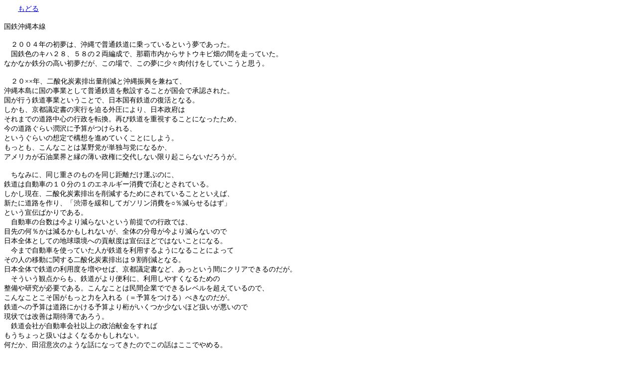

--- FILE ---
content_type: text/html
request_url: http://www.biwa.ne.jp/~s-iwama/kokuoki.htm
body_size: 2941
content:
<HTML>
<HEAD>
<META HTTP-EQUIV="Content-Type" CONTENT="text/html; charset=Shift_JIS">
<META NAME="GENERATOR" CONTENT="JUSTSYSTEM Ichitaro12">
<META NAME="CREATIM" CONTENT="15:26:43">
<META NAME="BUILD" CONTENT="2004/12/7">
<META NAME="KEYWORDS" CONTENT="">
<META NAME="JS_DocStyle" CONTENT="36400,25700,0,1000,1000,1400,1400,ＭＳ ゴシック,Times New Roman,1,381,0,176,51,0,0,217,0,184104,0,2,4">
<TITLE>国鉄沖縄本線</TITLE>
</HEAD>
<BODY STYLE="font-size:3.81mm">
<DIV>　　<A HREF="http://www.biwa.ne.jp/~s-iwama/mokuzi.htm">もどる</A>
</DIV>
<DIV>　
</DIV>
<DIV>国鉄沖縄本線
</DIV>
<DIV>　
</DIV>
<DIV>　２００４年の初夢は、沖縄で普通鉄道に乗っているという夢であった。
</DIV>
<DIV>　国鉄色のキハ２８、５８の２両編成で、那覇市内からサトウキビ畑の間を走っていた。
</DIV>
<DIV>なかなか鉄分の高い初夢だが、この場で、この夢に少々肉付けをしていこうと思う。
</DIV>
<DIV>　
</DIV>
<DIV>　２０&times;&times;年、二酸化炭素排出量削減と沖縄振興を兼ねて、
</DIV>
<DIV>沖縄本島に国の事業として普通鉄道を敷設することが国会で承認された。
</DIV>
<DIV>国が行う鉄道事業ということで、日本国有鉄道の復活となる。
</DIV>
<DIV>しかも、京都議定書の実行を迫る外圧により、日本政府は
</DIV>
<DIV>それまでの道路中心の行政を転換。再び鉄道を重視することになったため、
</DIV>
<DIV>今の道路ぐらい潤沢に予算がつけられる、
</DIV>
<DIV>というぐらいの想定で構想を進めていくことにしよう。
</DIV>
<DIV>もっとも、こんなことは某野党が単独与党になるか、
</DIV>
<DIV>アメリカが石油業界と縁の薄い政権に交代しない限り起こらないだろうが。
</DIV>
<DIV>　
</DIV>
<DIV>　ちなみに、同じ重さのものを同じ距離だけ運ぶのに、
</DIV>
<DIV>鉄道は自動車の１０分の１のエネルギー消費で済むとされている。
</DIV>
<DIV>しかし現在、二酸化炭素排出を削減するためにされていることといえば、
</DIV>
<DIV>新たに道路を作り、「渋滞を緩和してガソリン消費を○％減らせるはず」
</DIV>
<DIV>という宣伝ばかりである。
</DIV>
<DIV>　自動車の台数は今より減らないという前提での行政では、
</DIV>
<DIV>目先の何％かは減るかもしれないが、全体の分母が今より減らないので
</DIV>
<DIV>日本全体としての地球環境への貢献度は宣伝ほどではないことになる。
</DIV>
<DIV>　今まで自動車を使っていた人が鉄道を利用するようになることによって
</DIV>
<DIV>その人の移動に関する二酸化炭素排出は９割削減となる。
</DIV>
<DIV>日本全体で鉄道の利用度を増やせば、京都議定書など、あっという間にクリアできるのだが。
</DIV>
<DIV>　そういう観点からも、鉄道がより便利に、利用しやすくなるための
</DIV>
<DIV>整備や研究が必要である。こんなことは民間企業でできるレベルを超えているので、
</DIV>
<DIV>こんなことこそ国がもっと力を入れる（＝予算をつける）べきなのだが。
</DIV>
<DIV>鉄道への予算は道路にかける予算より桁がいくつか少ないほど扱いが悪いので
</DIV>
<DIV>現状では改善は期待薄であろう。
</DIV>
<DIV>　鉄道会社が自動車会社以上の政治献金をすれば
</DIV>
<DIV>もうちょっと扱いはよくなるかもしれない。
</DIV>
<DIV>何だか、田沼意次のような話になってきたのでこの話はここでやめる。
</DIV>
<DIV>　
</DIV>
<DIV>　　<A HREF="kokuoki2.htm">次</A>
</DIV>
</BODY>
</HTML>
